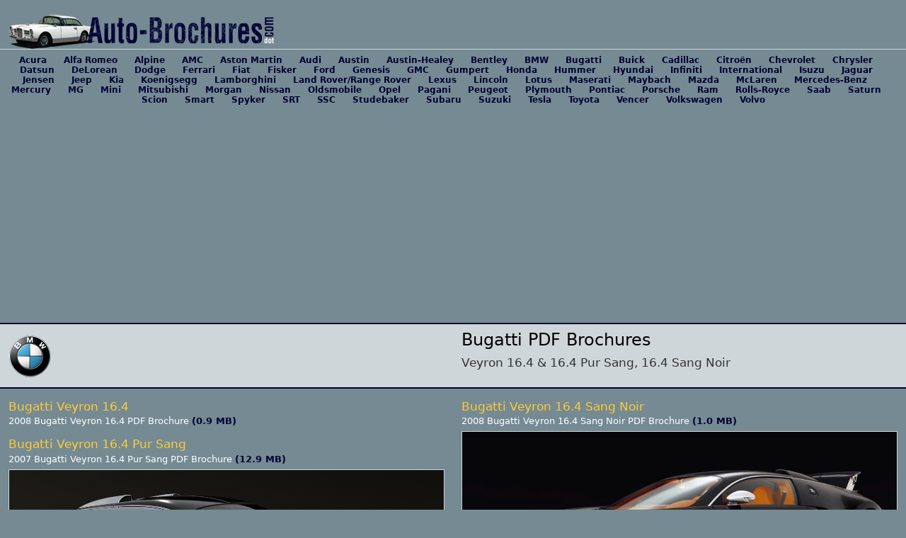

--- FILE ---
content_type: text/html
request_url: https://www.auto-brochures.com/bugatti.html
body_size: 3012
content:
<!DOCTYPE html>
<html lang="en">
	<head>
		<title>Auto-Brochures | Bugatti Car PDF Sales Brochure Catalog Flyer Info Veyron 16.4 Pur Sang</title>
		<meta charset="utf-8">
		<meta name="viewport" content="width=device-width, initial-scale=1">	

		<link href="https://cdn.jsdelivr.net/npm/bootstrap@5.1.2/dist/css/bootstrap.min.css" rel="stylesheet">
		<link rel="stylesheet" type="text/css" href="css/custom.css">
		<link rel="icon" type="image/png" href="images/favicon.png" />
		
		<script src="https://cdn.jsdelivr.net/npm/bootstrap@5.1.2/dist/js/bootstrap.bundle.min.js"></script>

		<meta name="robots" content="index, follow" />
		<meta name="MSSmartTagsPreventParsing" content="true" />
		<meta name="description" content="Bugatti car pdf sales brochures, catalogs and electronic media" />
		<meta name="keywords" content="Bugatti car pdf sales brochures catalogs information specifications" />
		<meta name="author" content="Rolf GM" />

	
	<!-- google analytics -->     
		<script type="text/javascript">
			var _gaq = _gaq || [];
			_gaq.push(['_setAccount', 'UA-32742940-1']);
			_gaq.push(['_trackPageview']);
	
			(function() {
			var ga = document.createElement('script'); ga.type = 'text/javascript'; ga.async = true;
			ga.src = ('https:' == document.location.protocol ? 'https://ssl' : 'http://www') + '.google-analytics.com/ga.js';
			var s = document.getElementsByTagName('script')[0]; s.parentNode.insertBefore(ga, s);
			})();
		</script>

		
	<!-- google auto ads -->  	
		<script async src="https://pagead2.googlesyndication.com/pagead/js/adsbygoogle.js?client=ca-pub-9871991039503339"
     crossorigin="anonymous"></script>

	</head>


	<body>
		<div class="container-fluid mt-3">
		

	<!-- logo -->
					<div class="row">
				<div class="col-md-12">
					<a href="http://www.auto-brochures.com/index.html"><img src="images/auto-brochures.png" alt="auto-brochures.com" /></a>
				</div>
			</div>

			<div class="row">
				<hr> <!-- line spans across screen with zero padding -->
			</div>
		

	<!-- navigation -->
					<div class="row">
				<div class="col-12">
					<p class="text-center navi">
						<a href="http://www.auto-brochures.com/acura.html">Acura</a>&nbsp; &nbsp; &nbsp;
						<a href="http://www.auto-brochures.com/alfa_romeo.html">Alfa Romeo</a>&nbsp; &nbsp; &nbsp;
						<a href="http://www.auto-brochures.com/alpine.html">Alpine</a>&nbsp; &nbsp; &nbsp;
						<a href="http://www.auto-brochures.com/amc.html">AMC</a>&nbsp; &nbsp; &nbsp;
						<a href="http://www.auto-brochures.com/aston_martin.html">Aston Martin</a>&nbsp; &nbsp; &nbsp;
						<a href="http://www.auto-brochures.com/audi.html">Audi</a>&nbsp; &nbsp; &nbsp;
						<a href="http://www.auto-brochures.com/austin.html">Austin</a>&nbsp; &nbsp; &nbsp;
						<a href="http://www.auto-brochures.com/austin-healey.html">Austin-Healey</a>&nbsp; &nbsp; &nbsp;
						<a href="http://www.auto-brochures.com/bentley.html">Bentley</a>&nbsp; &nbsp; &nbsp;
						<a href="http://www.auto-brochures.com/bmw.html">BMW</a>&nbsp; &nbsp; &nbsp;
						<a href="http://www.auto-brochures.com/bugatti.html">Bugatti</a>&nbsp; &nbsp; &nbsp;
						<a href="http://www.auto-brochures.com/buick.html">Buick</a>&nbsp; &nbsp; &nbsp;
						<a href="http://www.auto-brochures.com/cadillac.html">Cadillac</a>&nbsp; &nbsp; &nbsp;
						<a href="http://www.auto-brochures.com/citroen.html">Citroën</a>&nbsp; &nbsp; &nbsp;
						<a href="http://www.auto-brochures.com/chevrolet.html">Chevrolet</a>&nbsp; &nbsp; &nbsp;
						<a href="http://www.auto-brochures.com/chrysler.html">Chrysler</a>&nbsp; &nbsp; &nbsp;
						<a href="http://www.auto-brochures.com/datsun.html">Datsun</a>&nbsp; &nbsp; &nbsp;
						<a href="http://www.auto-brochures.com/delorean.html">DeLorean</a>&nbsp; &nbsp; &nbsp;
						<a href="http://www.auto-brochures.com/dodge.html">Dodge</a>&nbsp; &nbsp; &nbsp;
						<a href="http://www.auto-brochures.com/ferrari.html">Ferrari</a>&nbsp; &nbsp; &nbsp;
						<a href="http://www.auto-brochures.com/fiat.html">Fiat</a>&nbsp; &nbsp; &nbsp;
						<a href="http://www.auto-brochures.com/fisker.html">Fisker</a>&nbsp; &nbsp; &nbsp;
						<a href="http://www.auto-brochures.com/ford.html">Ford</a>&nbsp; &nbsp; &nbsp;
						<a href="http://www.auto-brochures.com/genesis.html">Genesis</a>&nbsp; &nbsp; &nbsp;
						<a href="http://www.auto-brochures.com/gmc.html">GMC</a>&nbsp; &nbsp; &nbsp;
						<a href="http://www.auto-brochures.com/gumpert.html">Gumpert</a>&nbsp; &nbsp; &nbsp;
						<a href="http://www.auto-brochures.com/honda.html">Honda</a>&nbsp; &nbsp; &nbsp;
						<a href="http://www.auto-brochures.com/hummer.html">Hummer</a>&nbsp; &nbsp; &nbsp;
						<a href="http://www.auto-brochures.com/hyundai.html">Hyundai</a>&nbsp; &nbsp; &nbsp;
						<a href="http://www.auto-brochures.com/infiniti.html">Infiniti</a>&nbsp; &nbsp; &nbsp;
						<a href="http://www.auto-brochures.com/international.html">International</a>&nbsp; &nbsp; &nbsp;
						<a href="http://www.auto-brochures.com/isuzu.html">Isuzu</a>&nbsp; &nbsp; &nbsp;
						<a href="http://www.auto-brochures.com/jaguar.html">Jaguar</a>&nbsp; &nbsp; &nbsp;
						<a href="http://www.auto-brochures.com/jensen.html">Jensen</a>&nbsp; &nbsp; &nbsp;
						<a href="http://www.auto-brochures.com/jeep.html">Jeep</a>&nbsp; &nbsp; &nbsp;
						<a href="http://www.auto-brochures.com/kia.html">Kia</a>&nbsp; &nbsp; &nbsp;
						<a href="http://www.auto-brochures.com/koenigsegg.html">Koenigsegg</a>&nbsp; &nbsp; &nbsp;
						<a href="http://www.auto-brochures.com/lamborghini.html">Lamborghini</a>&nbsp; &nbsp; &nbsp;
						<a href="http://www.auto-brochures.com/land_rover.html">Land Rover/Range Rover</a>&nbsp; &nbsp; &nbsp;
						<a href="http://www.auto-brochures.com/lexus.html">Lexus</a>&nbsp; &nbsp; &nbsp;
						<a href="http://www.auto-brochures.com/lincoln.html">Lincoln</a>&nbsp; &nbsp; &nbsp;
						<a href="http://www.auto-brochures.com/lotus.html">Lotus</a>&nbsp; &nbsp; &nbsp;
						<a href="http://www.auto-brochures.com/maserati.html">Maserati</a>&nbsp; &nbsp; &nbsp;
						<a href="http://www.auto-brochures.com/maybach.html">Maybach</a>&nbsp; &nbsp; &nbsp;
						<a href="http://www.auto-brochures.com/mazda.html">Mazda</a>&nbsp; &nbsp; &nbsp;
						<a href="http://www.auto-brochures.com/mclaren.html">McLaren</a>&nbsp; &nbsp; &nbsp;
						<a href="http://www.auto-brochures.com/mercedes_benz.html">Mercedes-Benz</a> &nbsp; &nbsp; &nbsp;
						<a href="http://www.auto-brochures.com/mercury.html">Mercury</a>&nbsp; &nbsp; &nbsp;
						<a href="http://www.auto-brochures.com/mg.html">MG</a>&nbsp; &nbsp; &nbsp;
						<a href="http://www.auto-brochures.com/mini.html">Mini</a>&nbsp; &nbsp; &nbsp;
						<a href="http://www.auto-brochures.com/mitsubishi.html">Mitsubishi</a>&nbsp; &nbsp; &nbsp;
						<a href="http://www.auto-brochures.com/morgan.html">Morgan</a>&nbsp; &nbsp; &nbsp;
						<a href="http://www.auto-brochures.com/nissan.html">Nissan</a>&nbsp; &nbsp; &nbsp;
						<a href="http://www.auto-brochures.com/oldsmobile.html">Oldsmobile</a>&nbsp; &nbsp; &nbsp;
						<a href="http://www.auto-brochures.com/opel.html">Opel</a>&nbsp; &nbsp; &nbsp;
						<a href="http://www.auto-brochures.com/pagani.html">Pagani</a>&nbsp; &nbsp; &nbsp;
						<a href="http://www.auto-brochures.com/peugeot.html">Peugeot</a>&nbsp; &nbsp; &nbsp;
						<a href="http://www.auto-brochures.com/plymouth.html">Plymouth</a>&nbsp; &nbsp; &nbsp;
						<a href="http://www.auto-brochures.com/pontiac.html">Pontiac</a>&nbsp; &nbsp; &nbsp;
						<a href="http://www.auto-brochures.com/porsche.html">Porsche</a>&nbsp; &nbsp; &nbsp;
						<a href="http://www.auto-brochures.com/ram.html">Ram</a>&nbsp; &nbsp; &nbsp;
						<a href="http://www.auto-brochures.com/rolls_royce.html">Rolls-Royce</a>&nbsp; &nbsp; &nbsp;
						<a href="http://www.auto-brochures.com/saab.html">Saab</a>&nbsp; &nbsp; &nbsp;
						<a href="http://www.auto-brochures.com/saturn.html">Saturn</a>&nbsp; &nbsp; &nbsp;
						<a href="http://www.auto-brochures.com/scion.html">Scion</a>&nbsp; &nbsp; &nbsp;
						<a href="http://www.auto-brochures.com/smart.html">Smart</a>&nbsp; &nbsp; &nbsp;
						<a href="http://www.auto-brochures.com/spyker.html">Spyker</a>&nbsp; &nbsp; &nbsp;
						<a href="http://www.auto-brochures.com/srt.html">SRT</a>&nbsp; &nbsp; &nbsp;
						<a href="http://www.auto-brochures.com/ssc.html">SSC</a>&nbsp; &nbsp; &nbsp;
						<a href="http://www.auto-brochures.com/studebaker.html">Studebaker</a>&nbsp; &nbsp; &nbsp;
						<a href="http://www.auto-brochures.com/subaru.html">Subaru</a>&nbsp; &nbsp; &nbsp;
						<a href="http://www.auto-brochures.com/suzuki.html">Suzuki</a>&nbsp; &nbsp; &nbsp;
						<a href="http://www.auto-brochures.com/tesla.html">Tesla</a>&nbsp; &nbsp; &nbsp;
						<a href="http://www.auto-brochures.com/toyota.html">Toyota</a>&nbsp; &nbsp; &nbsp;
						<a href="http://www.auto-brochures.com/vencer.html">Vencer</a>&nbsp; &nbsp; &nbsp;
						<a href="http://www.auto-brochures.com/volkswagen.html">Volkswagen</a>&nbsp; &nbsp; &nbsp;
						<a href="http://www.auto-brochures.com/volvo.html">Volvo</a>
					</p>
				</div>
			</div>

			
	<!-- brand logo -->			
			<div class="row bg-gray">
				<div class="col-6">
					<br>
					<img src="images/bmw/bmw_logo.png" class="my-auto d-block" alt="BMW logo" />
					<br>
				</div>


				<div class="col-6">
					<h1>Bugatti PDF Brochures</h1>
					<h2>Veyron 16.4 &amp; 16.4 Pur Sang, 16.4 Sang Noir</h2>
				</div>
			</div>
			
				<br>


	<!-- models -->
			<div class="row text-white">
			<div class="col-md-6">
				<h3>Bugatti Veyron 16.4</h3>
				2008 Bugatti Veyron 16.4 PDF Brochure <a rel="nofollow" href="http://www.auto-brochures.com/makes/bugatti/Bugatti_int Veyron16.4_2008.pdf" target="_blank"> (0.9 MB)</a><br /><br />

				<h3>Bugatti Veyron 16.4 Pur Sang</h3>
				2007 Bugatti Veyron 16.4 Pur Sang PDF Brochure <a rel="nofollow" href="http://www.auto-brochures.com/makes/bugatti/Bugatti_int Veyron_PurSang_2007.pdf" target="_blank"> (12.9 MB)</a><br /><br />

				<img class="img-fluid" src="images/bugatti/Bugatti_int-Veyron_PurSang_2007-4.jpg" alt="2007 Veyron Pur Sang" />
				<h6>page 4 &amp; 5 - 2007 Bugatti Veyron 16.4 Pur Sang catalogue</h6>
			</div>


			<div class="col-md-6">
				<h3>Bugatti Veyron 16.4 Sang Noir</h3>
				2008 Bugatti Veyron 16.4 Sang Noir PDF Brochure <a rel="nofollow" href="http://www.auto-brochures.com/makes/bugatti/Bugatti_int Veyron_Sang Noir_2008.pdf" target="_blank"> (1.0 MB)</a><br /><br />

				<img class="img-fluid" src="images/bugatti/Bugatti_int-Veyron_Sang-Noir_2008-6.jpg" alt="2008 Veyron Sang Noir" />
				<h6>page 6 - 2008 Bugatti Veyron 16.4 Sang Noir catalogue</h6>
			</div>
			</div>

				<br>

	<!-- history -->
			<div class="row">
				<h3>Bugatti History</h3>
					<hr>
				<div class="history">
				<p>Bugatti is a French automobile brand founded in 1909. Bugatti produced race and luxury cars until the plant was closed down in 1956, vehicles focused on minimizing excess weight.</p>
				<p>The Bugatti name was revived and a new model, the EB 110, was introduced in 1991 followed by EB 112.</p>
				<p>In 1998 Volkswagen AG bought the rights to the name brand and released the Veyron EB 16.4 in 2005. The "EB" has a 8.0 liter W16 cylinder 
				engine with four turbo chargers and all wheel drive. The Chiron, also with a mid-engine layout and the sucessor to the Veyron, came in 2016.</p>
				<p>Divo, Centodieci and La Voiture Noire, the latter a one off, came in 2019.</p><br>
				</div>
			</div>


	<!-- footer -->
        			<div class="row text-white">
				<hr>		
				<div class="col-4">
					<p class="text-center">please <a href="http://www.auto-brochures.com/_contact.html">email </a>us PDF brochures<br> not shown on site</p>
				</div>

				<div class="col-4">
					<div class="footer-center">Largest Collection of US Car Brochures on the Internet!</div>
				</div>

				<div class="col-4">
					<p class="text-center">
						<a href="http://www.auto-brochures.com/index.html">home </a> /
						<a href="http://www.auto-brochures.com/_about.html">about </a> /
						<a href="http://www.auto-brochures.com/_contact.html"> contact </a> /
						<a href="http://www.auto-brochures.com/_sitemap.html"> sitemap </a>
					</p>
				</div>
			</div>

			
		</div>
		<br>
		
	</body>

</html>

--- FILE ---
content_type: text/html; charset=utf-8
request_url: https://www.google.com/recaptcha/api2/aframe
body_size: 267
content:
<!DOCTYPE HTML><html><head><meta http-equiv="content-type" content="text/html; charset=UTF-8"></head><body><script nonce="T7UpCCfwsFxhd_GkzFFmEw">/** Anti-fraud and anti-abuse applications only. See google.com/recaptcha */ try{var clients={'sodar':'https://pagead2.googlesyndication.com/pagead/sodar?'};window.addEventListener("message",function(a){try{if(a.source===window.parent){var b=JSON.parse(a.data);var c=clients[b['id']];if(c){var d=document.createElement('img');d.src=c+b['params']+'&rc='+(localStorage.getItem("rc::a")?sessionStorage.getItem("rc::b"):"");window.document.body.appendChild(d);sessionStorage.setItem("rc::e",parseInt(sessionStorage.getItem("rc::e")||0)+1);localStorage.setItem("rc::h",'1768960909427');}}}catch(b){}});window.parent.postMessage("_grecaptcha_ready", "*");}catch(b){}</script></body></html>

--- FILE ---
content_type: text/css
request_url: https://www.auto-brochures.com/css/custom.css
body_size: 1742
content:
/* --- CUSTOM CSS - auto-brochures --- */

body {
	background-color: #758a93;
	font: 0.8rem/1.2 var(--bs-font-sans-serif);
	}

p { 	text-align: justify;	
	margin: 0 0 0.5rem 0; /*top, right, bottom, left */
	}

/* --- BANNER-IMG BORDER-IMG TEXT | 35% BG COLOR --- */
.bg-gray { background-color: #cfd6d9;
	border-color: #003; /* blue */
	border-style: solid;
	border-width: 0.1rem 0 0.1rem 0; /*top, right, bottom, left */
	}

a:link, a:visited, a:active {
	text-decoration: none;
	font-weight: 600;
	color: #003; /* blue */
	}

a:hover { font-weight: 600;
	color: #FF6; /* yellow */
	text-decoration: underline;
	}

.navi { font-size: 0.75rem; /* navigation - car brands */
	font-weight: 600;
	}

.img-fluid { border: 1px solid #cfd6d9;
	margin-top: -0.5rem;
	}

h1 { 	margin-top: 0.5rem;
	font-size: 1.5rem; /* brand */
	color: #000;
	}

h2 { 	font-size: 1.05rem; /* model */
	color: #333;
	}

h3 { 	font-size: 1.05rem; /* model-pdf | history */
	color: #FC3;
	margin-bottom: 0.2rem;
	}

h4 { 	font-size: 0.9rem; /* model-pdf | secondary */
	color: #FC3;
	font-weight: 400;
	margin: -.2rem 0 0 0;
	}

h5 { 	font-size: 0.75rem; /* v1 v2 v3... */
	font-weight: 100;
	margin: -0.5rem 0 0 0;
	}

h6 { 	margin: 0.2rem 0 1rem 0; /* image text */
	font-size: 0.8rem;
	font-weight: 400;
	color: #cfd6d9;
	}


/* --- LIST --- */
dt {	margin-bottom: 0.3rem;
	font-weight: 400;
	}

dd {	line-height: 75%;
	}


/* --- HORIZONTAL LINE --- */
hr {	margin: -0.3rem 0 0.5rem 0; /* top, right, bottom, left */
	color: #eaeeef;
	background-color: #cfd6d9;
	border: 0;
	opacity: 1;
	}

.history { color: white;
	text-align: justify;
	}

.footer-center { 
	margin-top: 4px;
	font-size: 0.8rem;
	font-weight: 400;
	color: #FC3;
	text-align: center;
	}